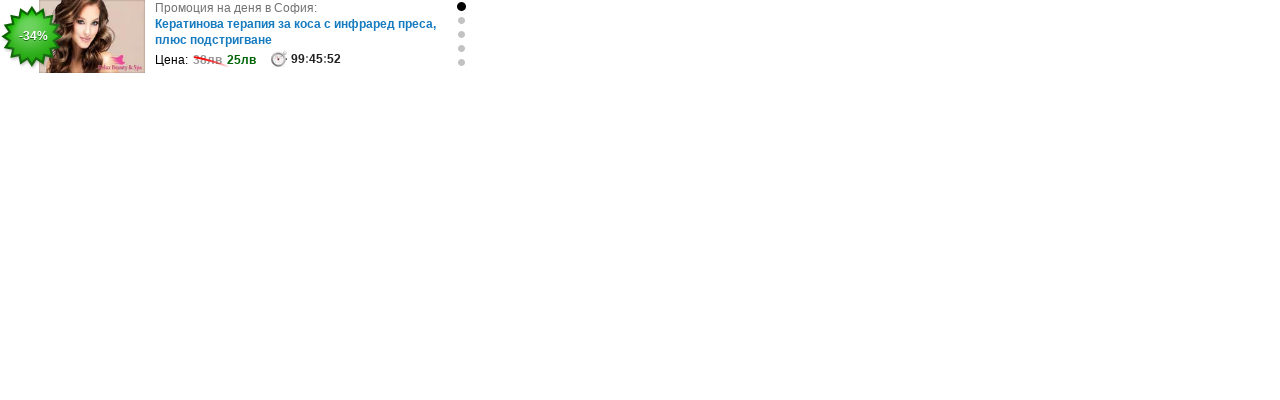

--- FILE ---
content_type: text/html; charset=UTF-8
request_url: https://b.grabo.bg/special/dealbox-492x73/?affid=19825&city=Sofia&cityid=1&click_url=https%3A%2F%252wellnessandfitnessinformation1.blogspot.com&deal=199235&rnd=2019121711
body_size: 11318
content:
<!DOCTYPE html PUBLIC "-//W3C//DTD XHTML 1.0 Transitional//EN" "http://www.w3.org/TR/xhtml1/DTD/xhtml1-transitional.dtd">
<html>
	<head>
		<meta http-equiv="Content-Type" content="text/html; charset=UTF-8" />
		<link href="//b.grabo.bg/special/dealbox-492x73/style.css" type="text/css" rel="stylesheet" />
		<script src="//b.grabo.bg/special/dealbox-492x73/javascript.js" type="text/javascript"></script>
	</head>
	<body>
		<div id="wholebanner" style="position:relative;">
									<div id="deal_1" rel="deal" style="display:block; background-color:#fff; position:absolute; top:0; left:0;" onmouseover="multideals_mouseover();" onmousemove="multideals_mouseover();" onmouseout="multideals_mouseout();">
							<div id="thumb">
								<a href="https:/%2wellnessandfitnessinformation1.blogspot.com" target="_blank" style="z-index:3;"></a>
								<div id="grbimgs_cnt_1" style="z-index:2;"><img src="https://imgrabo.com/pics/deals/cached/_167x101_webp/8/dealimg-8086ba20bbcb60e7a22fce9a4d1c8f13.jpg.webp" alt="" border="0" /></div>
							</div>
							<a href="https:/%2wellnessandfitnessinformation1.blogspot.com" target="_blank" id="promostar">-34%</a>
							<div id="dealbody">
								<a href="https:/%2wellnessandfitnessinformation1.blogspot.com" target="_blank" id="dealttl">Промоция на деня в София:
									<b>Кератинова терапия за коса с инфраред преса, плюс подстригване</b>
								</a>
								<div class="graboferta_price">
									<span>Цена:</span>
									<strong>38лв <div class="djazga"></div></strong><b>25лв</b>
								</div>
																<div class="graboferta_timer"><span id="clock_1_h">99</span>:<span id="clock_1_m">45</span>:<span id="clock_1_s">54</span></div>				
							</div>
							<div id="dots">
																	<a href="javascript:;" onclick="multideals_show_deal(1); return false;" onfocus="this.blur();" class="ondot"></a>
																	<a href="javascript:;" onclick="multideals_show_deal(2); return false;" onfocus="this.blur();" class=""></a>
																	<a href="javascript:;" onclick="multideals_show_deal(3); return false;" onfocus="this.blur();" class=""></a>
																	<a href="javascript:;" onclick="multideals_show_deal(4); return false;" onfocus="this.blur();" class=""></a>
																	<a href="javascript:;" onclick="multideals_show_deal(5); return false;" onfocus="this.blur();" class=""></a>
															</div>
						</div>
											<script type="text/javascript">
							clocks_info[1]	= 906354;
							//graboimgs_transition("grbimgs_cnt_1", ["https://imgrabo.com/pics/deals/cached/_167x101_webp/8/dealimg-8086ba20bbcb60e7a22fce9a4d1c8f13.jpg.webp","https://imgrabo.com/pics/deals/cached/_167x101_webp/3/dealimg-3270b202b5770410d9f5ee7d76750e5b.jpg.webp"]);
						</script>
												<div id="deal_2" rel="deal" style="display:none; background-color:#fff; position:absolute; top:0; left:0;" onmouseover="multideals_mouseover();" onmousemove="multideals_mouseover();" onmouseout="multideals_mouseout();">
							<div id="thumb">
								<a href="https:/%2wellnessandfitnessinformation1.blogspot.com" target="_blank" style="z-index:3;"></a>
								<div id="grbimgs_cnt_2" style="z-index:2;"><img src="https://imgrabo.com/pics/deals/cached/_167x101/c/dealimg-c3389a05f3ed964de9dd2b7e7ca90da4.jpg" alt="" border="0" /></div>
							</div>
							<a href="https:/%2wellnessandfitnessinformation1.blogspot.com" target="_blank" id="promostar">-50%</a>
							<div id="dealbody">
								<a href="https:/%2wellnessandfitnessinformation1.blogspot.com" target="_blank" id="dealttl">Промоция на деня в София:
									<b>Стегнато тяло без целулит: Процедура с ендоролер на 3 зони по избор</b>
								</a>
								<div class="graboferta_price">
									<span>Цена:</span>
									<strong>195.58лв <div class="djazga"></div></strong><b>97.79лв</b>
								</div>
																<div class="graboferta_timer"><span id="clock_2_h">35</span>:<span id="clock_2_m">45</span>:<span id="clock_2_s">54</span></div>				
							</div>
							<div id="dots">
																	<a href="javascript:;" onclick="multideals_show_deal(1); return false;" onfocus="this.blur();" class=""></a>
																	<a href="javascript:;" onclick="multideals_show_deal(2); return false;" onfocus="this.blur();" class="ondot"></a>
																	<a href="javascript:;" onclick="multideals_show_deal(3); return false;" onfocus="this.blur();" class=""></a>
																	<a href="javascript:;" onclick="multideals_show_deal(4); return false;" onfocus="this.blur();" class=""></a>
																	<a href="javascript:;" onclick="multideals_show_deal(5); return false;" onfocus="this.blur();" class=""></a>
															</div>
						</div>
											<div id="deal_3" rel="deal" style="display:none; background-color:#fff; position:absolute; top:0; left:0;" onmouseover="multideals_mouseover();" onmousemove="multideals_mouseover();" onmouseout="multideals_mouseout();">
							<div id="thumb">
								<a href="https:/%2wellnessandfitnessinformation1.blogspot.com" target="_blank" style="z-index:3;"></a>
								<div id="grbimgs_cnt_3" style="z-index:2;"><img src="https://imgrabo.com/pics/deals/cached/_167x101_webp/d/dealimg-d5f933de347423bdbf885cfa7fab684a.jpg.webp" alt="" border="0" /></div>
							</div>
							<a href="https:/%2wellnessandfitnessinformation1.blogspot.com" target="_blank" id="promostar">-46%</a>
							<div id="dealbody">
								<a href="https:/%2wellnessandfitnessinformation1.blogspot.com" target="_blank" id="dealttl">Промоция на деня в София:
									<b>Релакс със SPA ритуал &quot;Клеопатра&quot;: Mасаж на цяло тяло и лице, плюс ексфоли..</b>
								</a>
								<div class="graboferta_price">
									<span>Цена:</span>
									<strong>140лв <div class="djazga"></div></strong><b>75лв</b>
								</div>
																<div class="graboferta_timer"><span id="clock_3_h">99</span>:<span id="clock_3_m">45</span>:<span id="clock_3_s">54</span></div>				
							</div>
							<div id="dots">
																	<a href="javascript:;" onclick="multideals_show_deal(1); return false;" onfocus="this.blur();" class=""></a>
																	<a href="javascript:;" onclick="multideals_show_deal(2); return false;" onfocus="this.blur();" class=""></a>
																	<a href="javascript:;" onclick="multideals_show_deal(3); return false;" onfocus="this.blur();" class="ondot"></a>
																	<a href="javascript:;" onclick="multideals_show_deal(4); return false;" onfocus="this.blur();" class=""></a>
																	<a href="javascript:;" onclick="multideals_show_deal(5); return false;" onfocus="this.blur();" class=""></a>
															</div>
						</div>
											<script type="text/javascript">
							clocks_info[3]	= 1251954;
							//graboimgs_transition("grbimgs_cnt_3", ["https://imgrabo.com/pics/deals/cached/_167x101_webp/d/dealimg-d5f933de347423bdbf885cfa7fab684a.jpg.webp","https://imgrabo.com/pics/deals/cached/_167x101_webp/9/dealimg-97fb3ef1c3e1e3763195c67688c5a738.jpg.webp"]);
						</script>
												<div id="deal_4" rel="deal" style="display:none; background-color:#fff; position:absolute; top:0; left:0;" onmouseover="multideals_mouseover();" onmousemove="multideals_mouseover();" onmouseout="multideals_mouseout();">
							<div id="thumb">
								<a href="https:/%2wellnessandfitnessinformation1.blogspot.com" target="_blank" style="z-index:3;"></a>
								<div id="grbimgs_cnt_4" style="z-index:2;"><img src="https://imgrabo.com/pics/deals/cached/_167x101_webp/1/dealimg-1151846a867bee4cbfb534ea98047eee.jpg.webp" alt="" border="0" /></div>
							</div>
							<a href="https:/%2wellnessandfitnessinformation1.blogspot.com" target="_blank" id="promostar">-52%</a>
							<div id="dealbody">
								<a href="https:/%2wellnessandfitnessinformation1.blogspot.com" target="_blank" id="dealttl">Промоция на деня в София:
									<b>Подстригване и оформяне на коса със сешоар, плюс кератинова терапия</b>
								</a>
								<div class="graboferta_price">
									<span>Цена:</span>
									<strong>90.01лв <div class="djazga"></div></strong><b>43.03лв</b>
								</div>
																<div class="graboferta_timer"><span id="clock_4_h">99</span>:<span id="clock_4_m">45</span>:<span id="clock_4_s">54</span></div>				
							</div>
							<div id="dots">
																	<a href="javascript:;" onclick="multideals_show_deal(1); return false;" onfocus="this.blur();" class=""></a>
																	<a href="javascript:;" onclick="multideals_show_deal(2); return false;" onfocus="this.blur();" class=""></a>
																	<a href="javascript:;" onclick="multideals_show_deal(3); return false;" onfocus="this.blur();" class=""></a>
																	<a href="javascript:;" onclick="multideals_show_deal(4); return false;" onfocus="this.blur();" class="ondot"></a>
																	<a href="javascript:;" onclick="multideals_show_deal(5); return false;" onfocus="this.blur();" class=""></a>
															</div>
						</div>
											<div id="deal_5" rel="deal" style="display:none; background-color:#fff; position:absolute; top:0; left:0;" onmouseover="multideals_mouseover();" onmousemove="multideals_mouseover();" onmouseout="multideals_mouseout();">
							<div id="thumb">
								<a href="https:/%2wellnessandfitnessinformation1.blogspot.com" target="_blank" style="z-index:3;"></a>
								<div id="grbimgs_cnt_5" style="z-index:2;"><img src="https://imgrabo.com/pics/deals/cached/_167x101_webp/7/dealimg-7993eaf4eafd646b63a896465eb16745.jpg.webp" alt="" border="0" /></div>
							</div>
							<a href="https:/%2wellnessandfitnessinformation1.blogspot.com" target="_blank" id="promostar">-74%</a>
							<div id="dealbody">
								<a href="https:/%2wellnessandfitnessinformation1.blogspot.com" target="_blank" id="dealttl">Промоция на деня в София:
									<b>Лазерна епилация с Elysion Pro за жени на зона по избор</b>
								</a>
								<div class="graboferta_price">
									<span>Цена:</span>
									<strong>30лв <div class="djazga"></div></strong><b>7.90лв</b>
								</div>
																<div class="graboferta_timer"><span id="clock_5_h">99</span>:<span id="clock_5_m">45</span>:<span id="clock_5_s">54</span></div>				
							</div>
							<div id="dots">
																	<a href="javascript:;" onclick="multideals_show_deal(1); return false;" onfocus="this.blur();" class=""></a>
																	<a href="javascript:;" onclick="multideals_show_deal(2); return false;" onfocus="this.blur();" class=""></a>
																	<a href="javascript:;" onclick="multideals_show_deal(3); return false;" onfocus="this.blur();" class=""></a>
																	<a href="javascript:;" onclick="multideals_show_deal(4); return false;" onfocus="this.blur();" class=""></a>
																	<a href="javascript:;" onclick="multideals_show_deal(5); return false;" onfocus="this.blur();" class="ondot"></a>
															</div>
						</div>
							</div>
		<script type="text/javascript">
			multideals_num	= 5;
		</script>
	</body>
</html>

--- FILE ---
content_type: text/css
request_url: https://b.grabo.bg/special/dealbox-492x73/style.css
body_size: 2602
content:
body{
	margin: 0px;
	padding:0px;
	color: #000;
	font-family: Verdana, Arial, Helvetica, sans-serif;
	font-size: 12px;
	text-decoration: none;
	background-color: #fff;
	width:492px;
	height:73px;
	overflow:hidden;
}
td{
	color: #000;
	font-family: Verdana, Arial, Helvetica, sans-serif;
	font-size: 12px;
}
A {
	color:#167bbf;
	font-family: Verdana, Arial, Helvetica, sans-serif;
	font-size: 12px;
	text-decoration: none;
}
A:hover {
	color: #105685;
}
form {
	margin:0px;
	padding:0px;
}
.klear {
	clear:both;
	font-size:0px;
}
div {
  display: inline-block;
}
div {
  display: block;
  overflow: hidden;
  width: auto;
}
* {
	margin:0px;
	padding:0px;
}
/************/
#wholebanner {
	width:492px;
	height:73px;
}
#thumb {
	float:left;
	margin-left: 39px;
	width: 106px;
	height: 73px;
	position:relative;
}
#thumb a {
	display:block;
	width: 106px;
	height: 73px;
	position:absolute;
	box-shadow: inset 0 0 2px rgba(0,0,0,0.4);
}
#thumb img {
	width: 106px;
	height: 73px;
	border:0px;
}
#promostar {
	background-image:url('//b.grabo.bg/special/dealbox-492x73/imgs/star.png');
	width: 66px;
	height: 43px;
	position:absolute;
	top:6px;
	left:0px;
	z-index:100;
	text-align:center;
	color:white;
	font-weight:bold;
	padding-top:23px;
	text-shadow:0px 1px 0 #196c11;
}
#dots {
	width:13px;
	float:right;
}
#dots a {
	display:block;
	width:13px;
	height:13px;
	background-image:url('//b.grabo.bg/special/dealbox-492x73/imgs/dots.png');
	margin-bottom:1px;
}
#dots a:hover {
	background-position:0px -13px;
}
#dots a.ondot{
	background-position:0px -26px;
}
#dealbody {
	width:300px;
	float:left;
	margin-left:10px;
}
#dealbody a {
	display:block;
	color: #737373;
	line-height:1.4;
}
#dealbody a b {
	display:block;
	color: #167bbf;
}
#dealbody a:hover b {
	color: #0c6aaa;
}

.graboferta_price {
	margin-top:5px;
	float:left;
}
.graboferta_price span{
	display:block;
	float:left;
	margin-right:5px;
}
.graboferta_price strong{
	display:block;
	float:left;
	font-weight:bold;
	margin-right:5px;
	color:#999;
	position:relative;
}
.graboferta_price b{
	display:block;
	float:left;
	font-weight:bold;
	margin-right:5px;
	color:#006507;
}
.graboferta_price .djazga {
	position: absolute;
	top: 3px;
	left: 0px;
	width: 42px;
	height: 15px;
	background-image: url('//b.grabo.bg/special/dealbox-492x73/imgs/djazga.png');
	_background-image:none;
	_height:5px;
	_border-bottom:2px solid brown;
	_font-size:0;
	_line-height:0;
}
.graboferta_timer {
	float:left;
	background-repeat:no-repeat;
	background-position:0px 3px;
	margin-left:10px;
	background-image:url('//b.grabo.bg/special/dealbox-492x73/imgs/timer.gif');
	font-weight:bold;
	color:#777;
	padding:4px;
	padding-left:20px;
}
.graboferta_timer span{
	color:#222;
}
